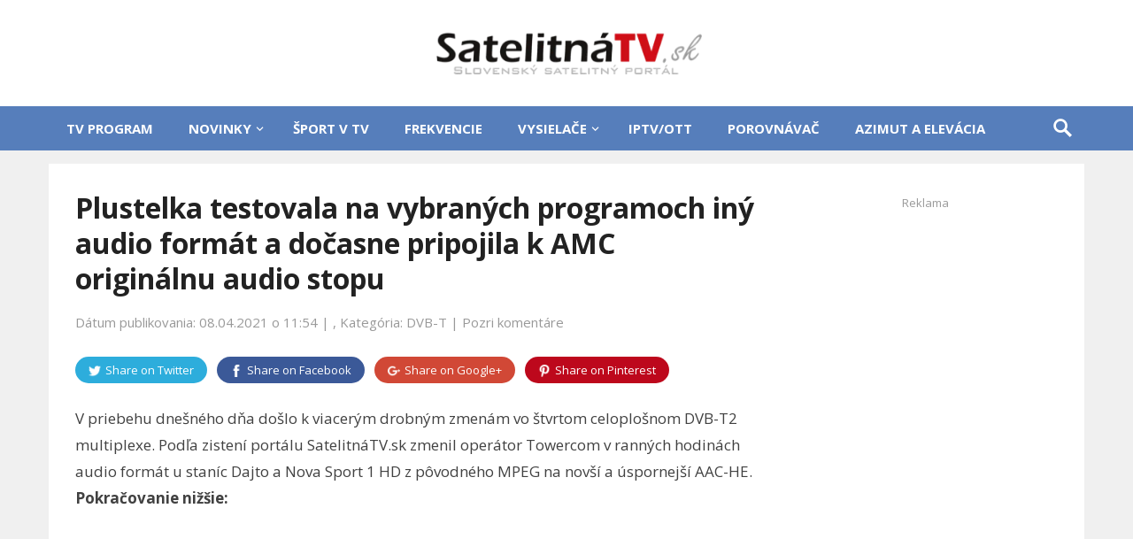

--- FILE ---
content_type: text/html; charset=utf-8
request_url: https://www.google.com/recaptcha/api2/aframe
body_size: 266
content:
<!DOCTYPE HTML><html><head><meta http-equiv="content-type" content="text/html; charset=UTF-8"></head><body><script nonce="26h0t_yObf0nYKh8llsDPQ">/** Anti-fraud and anti-abuse applications only. See google.com/recaptcha */ try{var clients={'sodar':'https://pagead2.googlesyndication.com/pagead/sodar?'};window.addEventListener("message",function(a){try{if(a.source===window.parent){var b=JSON.parse(a.data);var c=clients[b['id']];if(c){var d=document.createElement('img');d.src=c+b['params']+'&rc='+(localStorage.getItem("rc::a")?sessionStorage.getItem("rc::b"):"");window.document.body.appendChild(d);sessionStorage.setItem("rc::e",parseInt(sessionStorage.getItem("rc::e")||0)+1);localStorage.setItem("rc::h",'1768751555479');}}}catch(b){}});window.parent.postMessage("_grecaptcha_ready", "*");}catch(b){}</script></body></html>